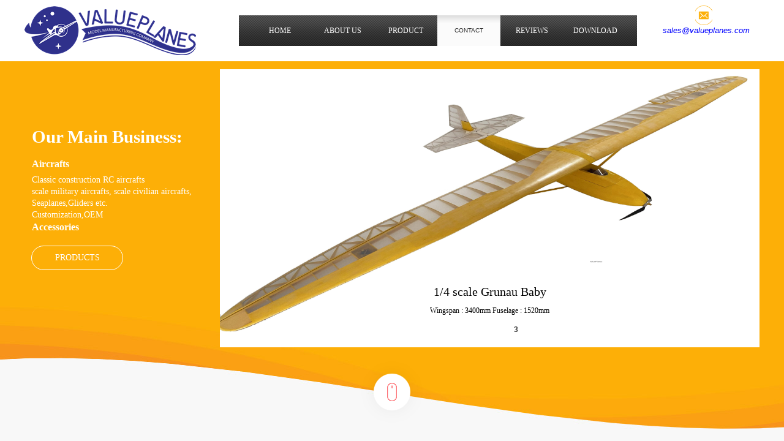

--- FILE ---
content_type: text/html; charset=utf-8
request_url: https://www.valueplanes.com/CONTACT
body_size: 10960
content:
<!DOCTYPE html PUBLIC "-//W3C//DTD XHTML 1.0 Transitional//EN" "http://www.w3.org/TR/xhtml1/DTD/xhtml1-transitional.dtd">
<html xmlns="http://www.w3.org/1999/xhtml" lang="en" >
	<head>
		<meta http-equiv="X-UA-Compatible" content="IE=Edge,chrome=1" />
	<meta name="viewport" content="width=1200" />	<meta http-equiv="Content-Type" content="text/html; charset=utf-8" />
		<meta name="format-detection" content="telephone=no" />
	     <meta http-equiv="Cache-Control" content="no-transform"/> 
     <meta http-equiv="Cache-Control" content="no-siteapp"/>
	<title>ValuePlanes RC Model Manufacturing Company</title>
	<meta name="keywords"  content="RC scale planes" />
	<meta name="description" content="RC model manufacturing company
RC scale planes balsawood plywood kit" />
    
                
		<meta property="og:image" content="https://static.websiteonline.cn/website/template/default/images/favicon.ico">
		<link rel="shortcut icon" href="https://static.websiteonline.cn/website/template/default/images/favicon.ico" type="image/x-icon" />
	<link rel="Bookmark" href="https://static.websiteonline.cn/website/template/default/images/favicon.ico" />
		

		<link href="https://static.websiteonline.cn/website/template/default/css/default.css?v=17534100" rel="stylesheet" type="text/css" />
<link href="https://www.valueplanes.com/template/default/css/font/font.css?v=15750090" rel="stylesheet" type="text/css" />
<link href="https://www.valueplanes.com/template/default/css/wpassword/iconfont.css?v=17496248" rel="stylesheet" type="text/css" />
<link href="https://static.websiteonline.cn/website/plugin/media/css/media.css?v=14077216" rel="stylesheet" type="text/css" />
<link href="https://static.websiteonline.cn/website/plugin/title/css/title.css?v=17083134" rel="stylesheet" type="text/css" />
<link href="https://static.websiteonline.cn/website/plugin/unslider/css/unslider.css?v=16086236" rel="stylesheet" type="text/css" />
<style type="text/css">.prop_rotate_angle sup,.prop_rotate_angle .posblk-deg{font-size:11px; color:#CDCDCD; font-weight:normal; font-style:normal; }ins#qiao-wrap{height:0;} #qiao-wrap{display:block;}
.scart_iframebox .sctit h2{color:#eb6100;border-color:#eb6100!important;} .scart_iframebox .sctit p.curpagetxt span.cur{color:#eb6100}
</style><style>.iframebox{background-color:#eeeeee!important;background-image:none!important;}</style> 
</head>
<body  >
<input type="hidden" value="4" name="_user_level_val" />
								<script type="text/javascript" language="javascript" src="https://static.websiteonline.cn/website/script/??libsjq.js,jquery.custom.js,jquery.lazyload.js,jquery.rotateutility.js,lab.js,wopop_all.js,jquery.cookie.js,jquery.simplemodal.js,fullcollumn.js,objectFitPolyfill.min.js,ierotate.js,effects/velocity.js,effects/velocity.ui.js,effects/effects.js,fullpagescroll.js,common.js,heightAdapt.js?v=17573096"></script>
<script type="text/javascript" language="javascript" src="https://static.websiteonline.cn/website/plugin/??media/js/init.js,new_navigation/js/overall.js,new_navigation/styles/hs9/init.js,unslider/js/init.js,buttons/js/init.js?v=17621358"></script>
	<script type="text/javascript" language="javascript">
    			var webmodel = {};
	        
    wp_pages_global_func($.extend({
        'isedit': '0',
        'islogin': '0',
        'domain': 'hkwb588a3',
        'p_rooturl': 'https://www.valueplanes.com',
        'static_rooturl': 'https://static.websiteonline.cn/website',
        'interface_locale': "en",
        'dev_mode': "0",
        'getsession': ''
    }, {"phpsessionid":"","punyurl":"https:\/\/www.valueplanes.com","curr_locale":"en","mscript_name":"","converted":false}));
    
	</script>

<link href="https://www.valueplanes.com/2af562985f4f334625f0a89cd0378f98.cssx" rel="stylesheet" /><div id="page_set_css">
</div><input type="hidden" id="page_id" name="page_id" value="14" rpid="14">
<div id="scroll_container" class="scroll_contain" style="">
	    	<div id="scroll_container_bg" style="background-color:#f8f8f8;">&nbsp;</div>
<script>
initScrollcontainerHeight();	
</script>
     <div id="overflow_canvas_container">        <div id="canvas" style=" margin: 0 auto;width:1200px;;height:1580px">
    <div id="layer90D5722A7FB6AC91095688C9A85230E0" class="full_column"   style="width:1200px;position:absolute;top:0px;height:100px;z-index:100;">
    <div class="full_width " style="position:absolute;height:100px;background-color:#ffffff;background:;">		
    </div>
			<div class="full_content" style="width:1200px; position:absolute;left:0;top:0;margin-left: 0px;;height:100px;">
								<div id='layerE5420BAD82915498FB7E3309052EC639' type='media'  class='cstlayer' style='left: 1095px; top: 9px; position: absolute; z-index: 122; width: 28px; height: 32px; '  mid=""  fatherid='layer90D5722A7FB6AC91095688C9A85230E0'    deg='0'><script>
create_pc_media_set_pic('layerE5420BAD82915498FB7E3309052EC639',false);
</script>
<div class="wp-media_content"  style="overflow: hidden; width: 28px; height: 32px;" type="0">
<div class="img_over"  style='overflow: hidden; border-color: transparent; border-width: 0px; position: relative; width: 28px; height: 32px;'>

<div class="imgloading" style="z-index:100;"> </div>
<img  id="wp-media-image_layerE5420BAD82915498FB7E3309052EC639" onerror="set_thumb_layerE5420BAD82915498FB7E3309052EC639(this);" onload="set_thumb_layerE5420BAD82915498FB7E3309052EC639(this);" class="paragraph_image"  type="zoom" src="https://hkwb588a3-pic17.websiteonline.cn/upload/contact_03.png" style="width: auto; height: 32px; top: 0px; left: -2px; position: relative;;" />
</div>

</div>
<script>
(function(){
		layer_media_init_func('layerE5420BAD82915498FB7E3309052EC639',{"isedit":false,"has_effects":false});
})()
</script>
</div><script>				 $('#layerE5420BAD82915498FB7E3309052EC639').triggerHandler('layer_ready');</script><div id='layerCBF8DF0674BB7A907297940C056F0B95' type='new_navigation'  class='cstlayer' style='left: 350px; top: 25px; position: absolute; z-index: 116; width: 650px; height: 50px; display: block; ; ; ;display:none; '  mid=""  fatherid='layer90D5722A7FB6AC91095688C9A85230E0'    deg='0'><div class="wp-new_navigation_content" style="border-color: transparent; border-width: 0px; width: 650px; border-style: solid; padding: 0px; display: block; overflow: visible; height: auto;;display:block;overflow:hidden;height:0px;" type="0">
<script type="text/javascript"> 
		
		$("#layerCBF8DF0674BB7A907297940C056F0B95").data("m_show", '');
	</script>
<div skin="hs9" class="nav1 menu_hs9" ishorizon="1" colorstyle="black" direction="0" more="更多" moreshow="1" morecolor="darkorange" hover="1" hover_scr="0" submethod="0" umenu="0" dmenu="0" sethomeurl="https://www.valueplanes.com/page1" smcenter="0">
		<ul id="nav_layerCBF8DF0674BB7A907297940C056F0B95" class="navigation"  style="width:auto;"  >
		<li style="width:16.66%;box-sizing:border-box;z-index:2;"  class="wp_subtop"  pid="19" ><a class="  "  href="https://www.valueplanes.com"><span style="display:block;overflow:hidden;">HOME</span></a></li><li style="width:16.66%;box-sizing:border-box;z-index:2;"  class="wp_subtop"  pid="15" ><a class="  "  href="https://www.valueplanes.com/ABOUTUS"><span style="display:block;overflow:hidden;">ABOUT US</span></a></li><li style="width:16.66%;box-sizing:border-box;z-index:2;"  class="wp_subtop"  pid="16" ><a class=" sub "  href="https://www.valueplanes.com/PRODUCT"><span style="display:block;overflow:hidden;">PRODUCT</span></a><ul style="z-index:2;"><li style="z-index:3;"  class=""  pid=0 ><a  class="  "  href="https://www.valueplanes.com/PRODUCT?product_category=17">Scale Aircraft</a></li><li style="z-index:3;"  class=""  pid=0 ><a  class="  "  href="https://www.valueplanes.com/PRODUCT?product_category=20">Old-Timer</a></li><li style="z-index:3;"  class=""  pid=0 ><a  class="  "  href="https://www.valueplanes.com/PRODUCT?product_category=19">Seaplane</a></li><li style="z-index:3;"  class=""  pid=0 ><a  class="  "  href="https://www.valueplanes.com/PRODUCT?product_category=18&menu_id=21">Sailplane</a></li></ul></li><li style="width:16.66%;box-sizing:border-box;z-index:2;"  class="wp_subtop"  pid="14" ><a class="  "  href="https://www.valueplanes.com/CONTACT"><span style="display:block;overflow:hidden;">CONTACT</span></a></li><li style="width:16.66%;box-sizing:border-box;z-index:2;"  class="wp_subtop"  pid="20" ><a class=" sub "  href="https://www.valueplanes.com/CUSTOMERSREVIEWS"><span style="display:block;overflow:hidden;">REVIEWS</span></a><ul style="z-index:2;"><li style="z-index:3;"  class=""  pid=0 ><a  class="  "  href="https://www.valueplanes.com/Reviewspicvideos">Reviews(pic.&videos)</a></li></ul></li><li style="width:16.66%;box-sizing:border-box;z-index:2;"  class="wp_subtop"  pid="24" ><a class="  "  href="https://www.valueplanes.com/Building-Instruction-Download"><span style="display:block;overflow:hidden;">DOWNLOAD</span></a></li>	</ul>
</div>

<script type="text/javascript"> 
				$("#layerCBF8DF0674BB7A907297940C056F0B95").data("datasty_", '@charset "utf-8";  #nav_layerCBF8DF0674BB7A907297940C056F0B95, #nav_layerCBF8DF0674BB7A907297940C056F0B95 ul {padding:0; margin:0; list-style:none; }  #nav_layerCBF8DF0674BB7A907297940C056F0B95 {padding-left:15px; padding-right:15px;position:relative; background-position:top left;background-repeat:repeat-x;background-color:transparent;background-image:url("https://static.websiteonline.cn/website/plugin/new_navigation/styles/hs9/dbj.jpg");line-height:50px;height:50px; }  #nav_layerCBF8DF0674BB7A907297940C056F0B95 li.wp_subtop {text-align:center;float:left; height:50px;line-height:50px;background-image:url(https://static.websiteonline.cn/website/plugin/new_navigation/view/images/png_bg.png);background-color:transparent;background-position:top left;background-repeat:repeat;}  #nav_layerCBF8DF0674BB7A907297940C056F0B95 li.wp_subtop:hover{text-align:center; background-color:transparent;background-position:top left;height:50px;line-height:50px; background-image:url("https://static.websiteonline.cn/website/plugin/new_navigation/styles/hs9/dhover.jpg");background-repeat:repeat-x;}  #nav_layerCBF8DF0674BB7A907297940C056F0B95 li.wp_subtop>a {white-space: nowrap;overflow:hidden;padding-left:15px;padding-right:15px;text-align:center;display:block;  font-family:arial; font-size:14px; color:#FFFFFF; text-decoration:none; font-weight:normal;font-style:normal;}  #nav_layerCBF8DF0674BB7A907297940C056F0B95 li.wp_subtop>a:hover{color:#333333;text-align:center;font-family:arial; font-size:14px; font-weight:normal;font-style:normal;}  #nav_layerCBF8DF0674BB7A907297940C056F0B95 ul{display:none;width:100%;position:absolute; top:38px; left:-9999px;background-image:url(https://static.websiteonline.cn/website/plugin/new_navigation/view/images/png_bg.png);background-repeat:repeat;background-color:transparent;background-position:top left;padding-bottom:3px;padding-top:3px;}  #nav_layerCBF8DF0674BB7A907297940C056F0B95 ul li{text-align:center;float:left; background-color:#fbfbfb;background-position:top left;background-repeat:repeat;background-image:url(https://static.websiteonline.cn/website/plugin/new_navigation/view/images/png_bg.png);height:25px;line-height:25px;font-weight:normal;}  #nav_layerCBF8DF0674BB7A907297940C056F0B95 ul li:hover{text-align:center;  background-position:top left;background-repeat:repeat;background-image:url(https://static.websiteonline.cn/website/plugin/new_navigation/view/images/png_bg.png);background-color:#2f2f2f;height:25px;line-height:25px;}  #nav_layerCBF8DF0674BB7A907297940C056F0B95 ul li a {white-space: nowrap;color:#666666;text-align:center;float:left; display:block; padding:0 10px 0 10px; font-family:arial; font-size:12px; text-decoration:none; font-weight:normal;font-style:normal;}  #nav_layerCBF8DF0674BB7A907297940C056F0B95 ul li a:hover{color:#fff;text-align:center;float:left; padding:0 10px 0 10px; font-family:arial; font-size:12px; text-decoration:none; font-weight:normal;font-style:normal;}  #nav_layerCBF8DF0674BB7A907297940C056F0B95 li ul.floatRight li {float:right;}  #nav_layerCBF8DF0674BB7A907297940C056F0B95 ul ul {background-image:url(https://static.websiteonline.cn/website/plugin/new_navigation/view/images/png_bg.png);}');
		$("#layerCBF8DF0674BB7A907297940C056F0B95").data("datastys_", '#nav_layerCBF8DF0674BB7A907297940C056F0B95 li.wp_subtop>a{font-size:12px;} #nav_layerCBF8DF0674BB7A907297940C056F0B95 li.wp_subtop>a{font-family:verdana;}    #nav_layerCBF8DF0674BB7A907297940C056F0B95 li.wp_subtop>a:hover{font-size:10px;}  #nav_layerCBF8DF0674BB7A907297940C056F0B95 ul li a{font-size:10px;}  #nav_layerCBF8DF0674BB7A907297940C056F0B95 ul li a:hover{font-size:10px;}');
	
		</script>

<script type="text/javascript">
function wp_get_navstyle(layer_id,key){
		var navStyle = $.trim($("#"+layer_id).data(key));
		return navStyle;	
	
}	
richtxt('layerCBF8DF0674BB7A907297940C056F0B95');
</script><script type="text/javascript">
layer_new_navigation_hs9_func({"isedit":false,"layer_id":"layerCBF8DF0674BB7A907297940C056F0B95","menustyle":"hs9"});
layerCBF8DF0674BB7A907297940C056F0B95_liHoverCallBack;
</script>

</div>
<script type="text/javascript">
 $(function(){
	layer_new_navigation_content_func({"isedit":false,"layer_id":"layerCBF8DF0674BB7A907297940C056F0B95","menustyle":"hs9","addopts":[]});
});
</script>

</div><script>		         $('#layerCBF8DF0674BB7A907297940C056F0B95').data('wopop_effects',{"effect":"callout.pulse","delay":0,"duration":1.2,"loop":0,"loop_infinite":"0"});				 $('#layerCBF8DF0674BB7A907297940C056F0B95').triggerHandler('layer_ready');</script><div id='layer3F488D02E2CCFAC4B338568A2306C2A8' type='title'  class='cstlayer' style='left: 1038px; top: 23px; position: absolute; z-index: 120; width: 157px; height: 51px; '  mid=""  fatherid='layer90D5722A7FB6AC91095688C9A85230E0'    deg='0'><div class="wp-title_content" style="word-wrap: break-word; padding: 0px; border-color: transparent; border-width: 0px; height: 51px; width: 157px; display: block; border-style: solid;"><strong><span style="font-size: 13px; font-weight: normal;">&nbsp; &nbsp; &nbsp; &nbsp; &nbsp; &nbsp; &nbsp;</span><span style="color: rgb(0, 0, 255); font-family: Arial, 宋体, Helvetica, sans-serif, Verdana; font-size: 13px; font-style: normal; font-variant-ligatures: normal; font-variant-caps: normal; font-weight: normal;"><em>sales@valueplanes.com</em></span></strong><em style="color: rgb(90, 90, 90); font-family: Arial, 宋体, Helvetica, sans-serif, Verdana; font-size: 12px; font-style: normal; font-variant-ligatures: normal; font-variant-caps: normal; font-weight: normal;">​</em></div>
<script type="text/javascript">
$(function(){
	$('.wp-title_content').each(function(){
		if($(this).find('div').attr('align')=='justify'){
			$(this).find('div').css({'text-justify':'inter-ideograph','text-align':'justify'});
		}
	})	
})
</script>

</div><script>				 $('#layer3F488D02E2CCFAC4B338568A2306C2A8').triggerHandler('layer_ready');</script><div id='layerEDD1F843A9F02BEE5B2242BC313F8759' type='media'  class='cstlayer' style='left: 0px; top: 10px; position: absolute; z-index: 118; width: 280px; height: 80px; '  mid=""  fatherid='layer90D5722A7FB6AC91095688C9A85230E0'    deg='0'><script>
create_pc_media_set_pic('layerEDD1F843A9F02BEE5B2242BC313F8759',false);
</script>
<div class="wp-media_content"  style="overflow: hidden; width: 280px; height: 80px; border-width: 0px; border-style: solid; padding: 0px;" type="0">
<div class="img_over"  style='overflow: hidden; border-color: transparent; border-width: 0px; position: relative; width: 280px; height: 80px;'>

<div class="imgloading" style="z-index:100;"> </div>
<a class="media_link" style="line-height:normal;" href="https://www.valueplanes.com/page1"  >
<img  id="wp-media-image_layerEDD1F843A9F02BEE5B2242BC313F8759" onerror="set_thumb_layerEDD1F843A9F02BEE5B2242BC313F8759(this);" onload="set_thumb_layerEDD1F843A9F02BEE5B2242BC313F8759(this);" class="paragraph_image"  type="zoom" src="https://hkwb588a3-pic17.websiteonline.cn/upload/uqoi.png" style="width: 280px; height: 80px;;" />
</a>
</div>

</div>
<script>
(function(){
		layer_media_init_func('layerEDD1F843A9F02BEE5B2242BC313F8759',{"isedit":false,"has_effects":false});
})()
</script>
</div><script>				 $('#layerEDD1F843A9F02BEE5B2242BC313F8759').triggerHandler('layer_ready');</script>                                
                                <div class="fullcontent_opacity" style="width: 100%;height: 100%;position: absolute;left: 0;right: 0;top: 0;display:none;"></div>
			</div>
</div>
<script>
        $(".content_copen").live('click',function(){
        $(this).closest(".full_column").hide();
    });
	var $fullwidth=$('#layer90D5722A7FB6AC91095688C9A85230E0 .full_width');
	$fullwidth.css({left:0-$('#canvas').offset().left+$('#scroll_container').offset().left-$('#scroll_container').scrollLeft()-$.parseInteger($('#canvas').css("borderLeftWidth")),width:$('#scroll_container_bg').width()});
	$(function () {
				var videoParams={"id":"layer90D5722A7FB6AC91095688C9A85230E0","bgauto":null,"ctauto":null,"bVideouse":null,"cVideouse":null,"bgvHeight":null,"bgvWidth":null};
		fullcolumn_bgvideo_init_func(videoParams);
                var bgHoverParams={"full":{"hover":null,"opacity":null,"bg":"#ffffff","id":"layer90D5722A7FB6AC91095688C9A85230E0","bgopacity":null,"zindextopcolorset":""},"full_con":{"hover":null,"opacity":null,"bg":null,"id":"layer90D5722A7FB6AC91095688C9A85230E0","bgopacity":null}};
		fullcolumn_HoverInit(bgHoverParams);
        });
</script>


<div id='layerCD7DEDA76BF4A69088B904E64DF9EEAB' type='unslider'  class='cstlayer' style='left: 0px; top: 100px; position: absolute; z-index: 102; width: 1200px; height: 600px; '  mid=""    deg='0'><style>
#layerCD7DEDA76BF4A69088B904E64DF9EEABhtml5zoo-1{
	margin:0 auto;
}
</style>
<div id="layerCD7DEDA76BF4A69088B904E64DF9EEAB_content" class="wp-unslider_content" style="overflow: hidden; border: none; left: -74.5px; width: 1349px; height: 600px; position: absolute;">
<script type="text/javascript">
	 
</script>

<!-- loop star -->
<div id="layerCD7DEDA76BF4A69088B904E64DF9EEABhtml5zoo-1">
    <ul class="html5zoo-slides" style="display:none;">
  
        <li><img  src="https://hkwb588a3-pic17.websiteonline.cn/upload/templatefiles/banner_bg.jpg" class="html5lightbox" /></a></li>
    </ul>
</div>
<!-- loop end -->

<script language="javascript">
(function(){
		var layerparams={"layerid":"layerCD7DEDA76BF4A69088B904E64DF9EEAB","pstyle":"none","plborder_size":null,"interval":3000,"autoplays":"false","title_size":40,"title_family":"SimSun","title_color":"#fff","easing":"all","show_title":"0","show_nav":"0","navigation_style":"01","navbg_hover_color":"#ffffff","nav_margin_bottom_size":"30","nav_arrow":"1","arrow_left":"template\/default\/images\/left_arrow.png","arrow_right":"template\/default\/images\/right_arrow.png","nav_margin_left_size":"50","nav_margin_right_size":"50","skin":"01","default_show":"1","hover_show":"0","pauseonmouseover":"1","nav_arrow_w_size":"32","nav_arrow_h_size":"32","iconstyle":"01","nav_height_size":"2","wsize":null,"editMode":false,"unslideradapt":null};
	layer_unslider_init_func(layerparams);
})()  
</script>
</div>
</div><script>				 $('#layerCD7DEDA76BF4A69088B904E64DF9EEAB').triggerHandler('layer_ready');</script><div id='layer996C35BB122035024D364DE740DB10A2' type='jslider'  class='cstlayer' style='left: 319px; top: 113px; position: absolute; z-index: 115; width: 881px; height: 454px; transform: rotate(0deg); transform-origin: 0px 0px 0px; '  mid=""    deg='0'><div class="wp-jslider_content" style="overflow: hidden; border-color: transparent; border-width: 0px; width: 881px; height: 454px; border-style: solid; padding: 0px;">
<iframe id="layer996C35BB122035024D364DE740DB10A2_frmlofjslider" name="layer996C35BB122035024D364DE740DB10A2_frmlofjslider" src="https://www.valueplanes.com/index.php?_lid=layer996C35BB122035024D364DE740DB10A2&_m=jslider&_a=loadskin" frameborder="0" width="100%" height="100%" scrolling="no"></iframe>
</div>
<script>
$('#layer996C35BB122035024D364DE740DB10A2').layer_ready(function(){
	if(wopop_plugin_iframe_retry){
	wopop_plugin_iframe_retry($('#layer996C35BB122035024D364DE740DB10A2').find('iframe'),function(win){
		return win && win.$;
	}); }
})
</script>
</div><script>				 $('#layer996C35BB122035024D364DE740DB10A2').triggerHandler('layer_ready');</script><div id='layer8105A25C572BE0A5E0C41AC973A0F774' type='title'  class='cstlayer' style='left: 12px; top: 194px; position: absolute; z-index: 112; width: 330px; height: 200px; display: block;display:none; '  mid=""    deg='0'><div class="wp-title_content" style="overflow-wrap: break-word; padding: 0px; border-color: transparent; border-width: 0px; height: 200px; width: 330px; display: block; border-style: solid;"><p style="color: rgb(90, 90, 90); font-family: Arial, 宋体, Helvetica, sans-serif, Verdana; font-size: 12px; font-style: normal; font-variant-ligatures: normal; font-variant-caps: normal; font-weight: normal;"><span style="font-style: normal; font-variant-ligatures: normal; font-variant-caps: normal; font-weight: normal; color: rgb(255, 255, 255); font-family: 微软雅黑; font-size: 29px; line-height: 200%;"><strong>Our Main Business:</strong></span></p><p style="color: rgb(90, 90, 90); font-family: Arial, 宋体, Helvetica, sans-serif, Verdana; font-size: 12px; font-style: normal; font-variant-ligatures: normal; font-variant-caps: normal; font-weight: normal;"><span style="font-style: normal; font-variant-ligatures: normal; font-variant-caps: normal; font-weight: normal; color: rgb(255, 255, 255); font-family: 微软雅黑; font-size: 16px; line-height: 200%;"><strong>Aircrafts</strong></span></p><p style=""><span style="color: rgb(255, 255, 255); font-family: 微软雅黑; font-style: normal; font-variant-ligatures: normal; font-variant-caps: normal; font-size: 14px; font-weight: normal;">Classic&nbsp;</span><font color="#ffffff" face="微软雅黑"><span style="font-size: 14px;">construction RC&nbsp;</span></font><span style="color: rgb(255, 255, 255); font-family: 微软雅黑; font-style: normal; font-variant-ligatures: normal; font-variant-caps: normal; font-size: 14px;">aircrafts</span></p><p style="color: rgb(90, 90, 90); font-family: Arial, 宋体, Helvetica, sans-serif, Verdana; font-size: 12px; font-style: normal; font-variant-ligatures: normal; font-variant-caps: normal; font-weight: normal;"><font color="#ffffff" face="微软雅黑"><span style="font-size: 14px;">scale military aircrafts, scale civilian aircrafts,</span></font></p><p style="color: rgb(90, 90, 90); font-family: Arial, 宋体, Helvetica, sans-serif, Verdana; font-size: 12px; font-style: normal; font-variant-ligatures: normal; font-variant-caps: normal; font-weight: normal;"><font color="#ffffff" face="微软雅黑"><span style="font-size: 14px;">Seaplanes,Gliders etc.</span></font></p><p style="color: rgb(90, 90, 90); font-family: Arial, 宋体, Helvetica, sans-serif, Verdana; font-size: 12px; font-style: normal; font-variant-ligatures: normal; font-variant-caps: normal; font-weight: normal;"><font color="#ffffff" face="微软雅黑"><span style="font-size: 14px;">Customization,OEM</span></font></p><p style="color: rgb(90, 90, 90); font-family: Arial, 宋体, Helvetica, sans-serif, Verdana; font-size: 12px; font-style: normal; font-variant-ligatures: normal; font-variant-caps: normal; font-weight: normal;"><font color="#ffffff" face="微软雅黑"><span style="font-size: 16px;"><strong>Accessories</strong></span></font></p><p style="color: rgb(90, 90, 90); font-family: Arial, 宋体, Helvetica, sans-serif, Verdana; font-size: 12px; font-style: normal; font-variant-ligatures: normal; font-variant-caps: normal; font-weight: normal;"><br></p></div>

</div><script>		         $('#layer8105A25C572BE0A5E0C41AC973A0F774').data('wopop_effects',{"effect":"rotation","delay":0,"duration":1.2,"loop":0,"loop_infinite":"0"});				 $('#layer8105A25C572BE0A5E0C41AC973A0F774').triggerHandler('layer_ready');</script><div id='layer87327C6D4A63F8DC66B62F4E0AD86C81' type='buttons'  class='cstlayer' style='left: 11px; top: 401px; position: absolute; z-index: 108; width: 150px; height: 40px; display: block;display:none; '  mid=""    deg='0'><div class="wp-buttons_content" style="border-radius:50px;-moz-border-radius:50px;-webkit-border-radius:50px; padding: 0px; border-color: rgb(255, 255, 255); border-width: 1px; overflow: hidden; width: 148px; height: 38px; border-style: solid;"><a href="https://www.valueplanes.com/PRODUCT"  class="btnarea button_btndefault-link" style="width:150px;left:0px;top:0px;height:40px;line-height:40px;">
  <span class="button_btndefault-label">PRODUCTS</span>
</a><script type="text/javascript" src="https://static.websiteonline.cn/website/script/usermanagemob/clipboard.js"></script>
<script language="javascript">$('#layer87327C6D4A63F8DC66B62F4E0AD86C81').layer_ready(function(){
	
			(function(){
	var param={"layerid":"layer87327C6D4A63F8DC66B62F4E0AD86C81","bgFlag":0,"bhFlag":0};
	layer_buttons_text_display_func(param);
	})();
	
	
			
		
		
			    
    	    
		btnFloat({"border_radius":"30px 30px 30px 30px","btntext":"PRODUCTS","btnlink":{"ctype":"page","options":{"menuid":"16","target":"0"},"address":"https:\/\/website-edit.onlinewebsite.cn\/website\/index.php?_m=wp_frontpage&_a=index&id=16&domain=hkwb588a3&editdomain=www.sitestarcenter.cn&SessionID=36fc420816c1935974a712a981678c96"},"bgcolor_link":"transparent","bgcolor_hover":"rgba(253,89,94,1)","shadow_enable":"hide","txtfont_name":"Microsoft YaHei","txtfont_size":"14","txtbold":"normal","ostyle":{"btnarea":"width:150px;left:0px;top:0px;height:40px;line-height:40px;"}},'layer87327C6D4A63F8DC66B62F4E0AD86C81')
	});</script>
</div>

</div><script>		         if($.browser.msie && $.browser.version < 9) $('#layer87327C6D4A63F8DC66B62F4E0AD86C81').find('div:first').addClass('layer_content'); 		         $('#layer87327C6D4A63F8DC66B62F4E0AD86C81').data('wopop_effects',{"effect":"frombottom","delay":0,"duration":1.2,"loop":0,"loop_infinite":"0"});				 $('#layer87327C6D4A63F8DC66B62F4E0AD86C81').triggerHandler('layer_ready');</script><div id='layer882D647B918302802A67EC299BBF7643' type='media'  class='cstlayer' style='left: 540px; top: 580px; position: absolute; z-index: 104; width: 120px; height: 120px; display: block;display:none; '  mid=""    deg='0'><script>
create_pc_media_set_pic('layer882D647B918302802A67EC299BBF7643',false);
</script>
<div class="wp-media_content"  style="overflow: hidden; width: 120px; height: 120px; border-width: 0px; border-style: solid; padding: 0px;" type="0">
<div class="img_over"  style='overflow: hidden; border-color: transparent; border-width: 0px; position: relative; width: 120px; height: 120px;'>

<div class="imgloading" style="z-index:100;"> </div>
<img onerror="set_thumb_layer882D647B918302802A67EC299BBF7643(this);" onload="set_thumb_layer882D647B918302802A67EC299BBF7643(this);" id="wp-media-image_layer882D647B918302802A67EC299BBF7643"  src="https://hkwb588a3-pic17.websiteonline.cn/upload/templatefiles/banner_anniu.png" type="zoom" class="paragraph_image"  style="width: 120px; height: 120px;;display:none;" />
</div>

</div>
<script>
(function(){
		layer_media_init_func('layer882D647B918302802A67EC299BBF7643',{"isedit":false,"has_effects":true});
})()
</script>
</div><script>		         $('#layer882D647B918302802A67EC299BBF7643').data('wopop_effects',{"effect":"rotation","delay":0,"duration":1.2,"loop":0,"loop_infinite":"0"});				 $('#layer882D647B918302802A67EC299BBF7643').triggerHandler('layer_ready');</script><div id='layer9B6D10FAF0FF107AFD9247EE86B6C63E' type='title'  class='cstlayer' style='left: 0px; top: 770px; position: absolute; z-index: 106; width: 1200px; height: 120px; '  mid=""    deg='0'><div class="wp-title_content" style="overflow-wrap: break-word; padding: 0px; border-color: transparent; border-width: 0px; height: 120px; width: 1200px; display: block; border-style: solid;"><p style="color: rgb(90, 90, 90); font-family: Arial, 宋体, Helvetica, sans-serif, Verdana; font-size: 12px; font-style: normal; font-variant-ligatures: normal; font-variant-caps: normal; font-weight: normal;"><span style="font-family: Times\ New\ Roman; font-size: 48px; color: rgb(232, 232, 232); line-height: 100%;"><strong>CONTACT US</strong></span><br></p><p style=""><span style=""><font face="微软雅黑"><span style="font-size: 14px;">Address：No.30, 4th Rd. Linji Community Yingzhong Town Zhongxiang 431900 CN.</span></font></span></p><p style="color: rgb(90, 90, 90); font-family: Arial, 宋体, Helvetica, sans-serif, Verdana; font-size: 12px; font-style: normal; font-variant-ligatures: normal; font-variant-caps: normal; font-weight: normal;"><span style="font-family: 微软雅黑; font-size: 14px;">Sales: sales@valueplanes.com &nbsp;</span></p><p style="color: rgb(90, 90, 90); font-family: Arial, 宋体, Helvetica, sans-serif, Verdana; font-size: 12px; font-style: normal; font-variant-ligatures: normal; font-variant-caps: normal; font-weight: normal;"><span style="font-family: 微软雅黑; font-size: 14px;">Tech: &nbsp;tech@valueplanes.com</span></p><p style="color: rgb(90, 90, 90); font-family: Arial, 宋体, Helvetica, sans-serif, Verdana; font-size: 12px; font-style: normal; font-variant-ligatures: normal; font-variant-caps: normal; font-weight: normal;"><span style="font-family: 微软雅黑; font-size: 14px;">Tel:0086 18608628766&nbsp; &nbsp;158 7294 1801</span></p><p style="color: rgb(90, 90, 90); font-family: Arial, 宋体, Helvetica, sans-serif, Verdana; font-size: 12px; font-style: normal; font-variant-ligatures: normal; font-variant-caps: normal; font-weight: normal;"><span style="font-family: 微软雅黑; font-size: 14px; background-color: rgb(255, 255, 255);"><br></span></p><p style="color: rgb(90, 90, 90); font-family: Arial, 宋体, Helvetica, sans-serif, Verdana; font-size: 12px; font-style: normal; font-variant-ligatures: normal; font-variant-caps: normal; font-weight: normal;"></p></div>

</div><script>				 $('#layer9B6D10FAF0FF107AFD9247EE86B6C63E').triggerHandler('layer_ready');</script><div id='layer0EAD38A5BBF6284FE8A8C48D1534A0F1' type='baidumap'  class='cstlayer' style='left: 0px; top: 930px; position: absolute; z-index: 137; width: 1200px; height: 400px; '  mid=""    deg='0'><script type="text/javascript">
$(document).ready(function(){
	$('.lockmove').width(0).height(0);
	});
</script>
<div class="wp-baidumap_content" style="width: 1200px; height: 400px; border-color: rgb(229, 229, 229); border-width: 0px; border-style: solid; padding: 10px; background-color: rgb(255, 255, 255);">
<div class="lockmove" style="width: 1200px; height: 400px; position: absolute;"></div><iframe src="/map/baidu.html?layerid=layer0EAD38A5BBF6284FE8A8C48D1534A0F1" scrolling="no" name="mapif" type="1" width="100%" height="100%" frameborder="0"></iframe>  
</div></div><script>				 $('#layer0EAD38A5BBF6284FE8A8C48D1534A0F1').triggerHandler('layer_ready');</script><div id='layer28571920790A293C3C4EBD02492FA918' type='box'  class='cstlayer' style='left: 900px; top: 1330px; position: absolute; z-index: 110; width: 300px; height: 250px; '  mid=""    deg='0'><div class="wp-box_content drop_box" style="overflow-wrap: break-word; padding: 0px; border-color: transparent rgb(248, 248, 248) transparent transparent; border-width: 0px 1px 0px 0px; height: 250px; background-color: rgb(255, 255, 255); width: 299px; border-style: solid;">
    <div id='layer85CB10910696DAED66A4F671F1A2161B' type='media'  class='cstlayer' style='left: 100px; top: 50px; position: absolute; z-index: 138; width: 100px; height: 100px; display: block;display:none; '  mid=""  fatherid='layer28571920790A293C3C4EBD02492FA918'    deg='0'><script>
create_pc_media_set_pic('layer85CB10910696DAED66A4F671F1A2161B',false);
</script>
<div class="wp-media_content"  style="overflow: hidden; width: 100px; height: 100px; border-width: 0px; border-style: solid; padding: 0px;" type="0">
<div class="img_over"  style='overflow: hidden; border-color: transparent; border-width: 0px; position: relative; width: 100px; height: 100px;'>

<div class="imgloading" style="z-index:100;"> </div>
<img onerror="set_thumb_layer85CB10910696DAED66A4F671F1A2161B(this);" onload="set_thumb_layer85CB10910696DAED66A4F671F1A2161B(this);" id="wp-media-image_layer85CB10910696DAED66A4F671F1A2161B"  src="https://hkwb588a3-pic17.websiteonline.cn/upload/templatefiles/contact_04.png" type="zoom" class="paragraph_image"  style="width: 100px; height: 100px;;display:none;" />
</div>

</div>
<script>
(function(){
		layer_media_init_func('layer85CB10910696DAED66A4F671F1A2161B',{"isedit":false,"has_effects":true});
})()
</script>
</div><script>		         $('#layer85CB10910696DAED66A4F671F1A2161B').data('wopop_effects',{"effect":"small2big","delay":0,"duration":1.2,"loop":0,"loop_infinite":"0"});				 $('#layer85CB10910696DAED66A4F671F1A2161B').triggerHandler('layer_ready');</script><div id='layer825E4267799343FE93B74C53DD9C0A78' type='title'  class='cstlayer' style='left: 0px; top: 160px; position: absolute; z-index: 139; width: 300px; height: 80px; '  mid=""  fatherid='layer28571920790A293C3C4EBD02492FA918'    deg='0'><div class="wp-title_content" style="overflow-wrap: break-word; padding: 20px; border-color: transparent; border-width: 0px; height: 40px; width: 260px; display: block; border-style: solid;"><div align="center"><span style="font-family: 微软雅黑; font-size: 14px; color: rgb(90, 90, 90);">Address：</span><span style="font-family: 微软雅黑; font-size: 14px;">No.30, 4th Rd. Linji Community Yingzhong Town Zhongxiang 431900 CN.</span></div></div>

</div><script>				 $('#layer825E4267799343FE93B74C53DD9C0A78').triggerHandler('layer_ready');</script>    
</div>
</div><script>				 $('#layer28571920790A293C3C4EBD02492FA918').triggerHandler('layer_ready');</script><div id='layer067481AC5339A1394AB60C3928B0946E' type='box'  class='cstlayer' style='left: 600px; top: 1330px; position: absolute; z-index: 109; width: 300px; height: 250px; '  mid=""    deg='0'><div class="wp-box_content drop_box" style="overflow-wrap: break-word; padding: 0px; border-color: transparent rgb(248, 248, 248) transparent transparent; border-width: 0px 1px 0px 0px; height: 250px; background-color: rgb(255, 255, 255); width: 299px; border-style: solid;">
    <div id='layer75A4E95CC99C7800BF1B7514643A989B' type='media'  class='cstlayer' style='left: 100px; top: 50px; position: absolute; z-index: 135; width: 100px; height: 100px; display: block;display:none; '  mid=""  fatherid='layer067481AC5339A1394AB60C3928B0946E'    deg='0'><script>
create_pc_media_set_pic('layer75A4E95CC99C7800BF1B7514643A989B',false);
</script>
<div class="wp-media_content"  style="overflow: hidden; width: 100px; height: 100px; border-width: 0px; border-style: solid; padding: 0px;" type="0">
<div class="img_over"  style='overflow: hidden; border-color: transparent; border-width: 0px; position: relative; width: 100px; height: 100px;'>

<div class="imgloading" style="z-index:100;"> </div>
<img onerror="set_thumb_layer75A4E95CC99C7800BF1B7514643A989B(this);" onload="set_thumb_layer75A4E95CC99C7800BF1B7514643A989B(this);" id="wp-media-image_layer75A4E95CC99C7800BF1B7514643A989B"  src="https://hkwb588a3-pic17.websiteonline.cn/upload/templatefiles/contact_03.png" type="zoom" class="paragraph_image"  style="width: 100px; height: 100px;;display:none;" />
</div>

</div>
<script>
(function(){
		layer_media_init_func('layer75A4E95CC99C7800BF1B7514643A989B',{"isedit":false,"has_effects":true});
})()
</script>
</div><script>		         $('#layer75A4E95CC99C7800BF1B7514643A989B').data('wopop_effects',{"effect":"small2big","delay":0,"duration":1.2,"loop":0,"loop_infinite":"0"});				 $('#layer75A4E95CC99C7800BF1B7514643A989B').triggerHandler('layer_ready');</script><div id='layerE590C70ED003A791090BB97457EFE4EB' type='title'  class='cstlayer' style='left: 0px; top: 160px; position: absolute; z-index: 136; width: 300px; height: 60px; '  mid=""  fatherid='layer067481AC5339A1394AB60C3928B0946E'    deg='0'><div class="wp-title_content" style="overflow-wrap: break-word; padding: 20px; border-color: transparent; border-width: 0px; height: 20px; width: 260px; display: block; border-style: solid;"><div align="center"><span style="font-family: 微软雅黑; font-size: 14px; color: rgb(90, 90, 90);">Email：sales@valueplanes.com</span></div></div>

</div><script>				 $('#layerE590C70ED003A791090BB97457EFE4EB').triggerHandler('layer_ready');</script>    
</div>
</div><script>				 $('#layer067481AC5339A1394AB60C3928B0946E').triggerHandler('layer_ready');</script><div id='layer57DEAF679484353C6F17C05CA8CE4013' type='box'  class='cstlayer' style='left: 0px; top: 1330px; position: absolute; z-index: 107; width: 300px; height: 250px; '  mid=""    deg='0'><div class="wp-box_content drop_box" style="overflow-wrap: break-word; padding: 0px; border-color: transparent rgb(248, 248, 248) transparent transparent; border-width: 0px 1px 0px 0px; height: 250px; background-color: rgb(255, 255, 255); width: 299px; border-style: solid;">
    <div id='layer02BEA4858163E4869EA6C053C6F5BF01' type='media'  class='cstlayer' style='left: 100px; top: 50px; position: absolute; z-index: 129; width: 100px; height: 100px; display: block;display:none; '  mid=""  fatherid='layer57DEAF679484353C6F17C05CA8CE4013'    deg='0'><script>
create_pc_media_set_pic('layer02BEA4858163E4869EA6C053C6F5BF01',false);
</script>
<div class="wp-media_content"  style="overflow: hidden; width: 100px; height: 100px; border-width: 0px; border-style: solid; padding: 0px;" type="0">
<div class="img_over"  style='overflow: hidden; border-color: transparent; border-width: 0px; position: relative; width: 100px; height: 100px;'>

<div class="imgloading" style="z-index:100;"> </div>
<img onerror="set_thumb_layer02BEA4858163E4869EA6C053C6F5BF01(this);" onload="set_thumb_layer02BEA4858163E4869EA6C053C6F5BF01(this);" id="wp-media-image_layer02BEA4858163E4869EA6C053C6F5BF01"  src="https://hkwb588a3-pic17.websiteonline.cn/upload/templatefiles/contact_01.png" type="zoom" class="paragraph_image"  style="width: 100px; height: 100px;;display:none;" />
</div>

</div>
<script>
(function(){
		layer_media_init_func('layer02BEA4858163E4869EA6C053C6F5BF01',{"isedit":false,"has_effects":true});
})()
</script>
</div><script>		         $('#layer02BEA4858163E4869EA6C053C6F5BF01').data('wopop_effects',{"effect":"small2big","delay":0,"duration":1.2,"loop":0,"loop_infinite":"0"});				 $('#layer02BEA4858163E4869EA6C053C6F5BF01').triggerHandler('layer_ready');</script><div id='layerCE1405FDB8FF40AC4B1FEF8ACC8AE1AB' type='title'  class='cstlayer' style='left: 0px; top: 160px; position: absolute; z-index: 130; width: 300px; height: 60px; '  mid=""  fatherid='layer57DEAF679484353C6F17C05CA8CE4013'    deg='0'><div class="wp-title_content" style="overflow-wrap: break-word; padding: 20px; border-color: transparent; border-width: 0px; height: 20px; width: 260px; display: block; border-style: solid;"><div align="center"><span style="font-family: 微软雅黑; font-size: 14px; color: rgb(90, 90, 90);">Tel：</span><span style="background-color: rgb(255, 255, 255); font-family: 微软雅黑; font-size: 14px;">0086 186 0862 8766</span></div></div>

</div><script>				 $('#layerCE1405FDB8FF40AC4B1FEF8ACC8AE1AB').triggerHandler('layer_ready');</script>    
</div>
</div><script>				 $('#layer57DEAF679484353C6F17C05CA8CE4013').triggerHandler('layer_ready');</script><div id='layer8FC9EFEF0F30C36DF01299C950926829' type='box'  class='cstlayer' style='left: 300px; top: 1330px; position: absolute; z-index: 108; width: 300px; height: 250px; '  mid=""    deg='0'><div class="wp-box_content drop_box" style="overflow-wrap: break-word; padding: 0px; border-color: transparent rgb(248, 248, 248) transparent transparent; border-width: 0px 1px 0px 0px; height: 250px; background-color: rgb(255, 255, 255); width: 299px; border-style: solid;">
    <div id='layer73B09534BADB6B409D9BC4E8F076E99D' type='media'  class='cstlayer' style='left: 100px; top: 50px; position: absolute; z-index: 132; width: 100px; height: 100px; display: block;display:none; '  mid=""  fatherid='layer8FC9EFEF0F30C36DF01299C950926829'    deg='0'><script>
create_pc_media_set_pic('layer73B09534BADB6B409D9BC4E8F076E99D',false);
</script>
<div class="wp-media_content"  style="overflow: hidden; width: 100px; height: 100px; border-width: 0px; border-style: solid; padding: 0px;" type="0">
<div class="img_over"  style='overflow: hidden; border-color: transparent; border-width: 0px; position: relative; width: 100px; height: 100px;'>

<div class="imgloading" style="z-index:100;"> </div>
<img onerror="set_thumb_layer73B09534BADB6B409D9BC4E8F076E99D(this);" onload="set_thumb_layer73B09534BADB6B409D9BC4E8F076E99D(this);" id="wp-media-image_layer73B09534BADB6B409D9BC4E8F076E99D"  src="https://hkwb588a3-pic17.websiteonline.cn/upload/templatefiles/contact_02.png" type="zoom" class="paragraph_image"  style="width: 100px; height: 100px;;display:none;" />
</div>

</div>
<script>
(function(){
		layer_media_init_func('layer73B09534BADB6B409D9BC4E8F076E99D',{"isedit":false,"has_effects":true});
})()
</script>
</div><script>		         $('#layer73B09534BADB6B409D9BC4E8F076E99D').data('wopop_effects',{"effect":"small2big","delay":0,"duration":1.2,"loop":0,"loop_infinite":"0"});				 $('#layer73B09534BADB6B409D9BC4E8F076E99D').triggerHandler('layer_ready');</script><div id='layer1E3043535598474FD664C63DC8B47E0C' type='title'  class='cstlayer' style='left: 0px; top: 160px; position: absolute; z-index: 133; width: 300px; height: 60px; '  mid=""  fatherid='layer8FC9EFEF0F30C36DF01299C950926829'    deg='0'><div class="wp-title_content" style="overflow-wrap: break-word; padding: 20px; border-color: transparent; border-width: 0px; height: 20px; width: 260px; display: block; border-style: solid;"><div align="center"><span style="font-family: 微软雅黑; font-size: 14px; color: rgb(90, 90, 90);">Fax：</span><font color="#333333" face="Microsoft YaHei" style="font-size: 14px; background-color: rgb(255, 255, 255);">0724</font><span style="font-family: 微软雅黑; font-size: 14px; background-color: rgb(255, 255, 255);">-20346814</span></div></div>

</div><script>				 $('#layer1E3043535598474FD664C63DC8B47E0C').triggerHandler('layer_ready');</script>    
</div>
</div><script>				 $('#layer8FC9EFEF0F30C36DF01299C950926829').triggerHandler('layer_ready');</script>    </div>
     </div>	<div id="site_footer" style="width:1200px;position:absolute;height:481px;z-index:500;margin-top:80px">
		<div class="full_width " margintopheight=80 style="position:absolute;height:481px;background-color:#222222;background:;background-image:url('https://hkwb588a3-pic17.websiteonline.cn/upload/templatefiles/foot_bg.jpg');background-position:center top;background-repeat:no-repeat;"></div>
		<div id="footer_content" class="full_content" style="width:1200px; position:absolute;left:0;top:0;margin-left: 0px;;height:481px;">
			<div id='layer6D619FB6F167DD59140313173EB8AC4A' type='title'  inbuttom='1' class='cstlayer' style='left: 0px; top: 200px; width: 150px; height: 200px; position: absolute; z-index: 103; '  mid=""    deg='0'><div class="wp-title_content" style="border-width: 0px 1px 0px 0px; border-style: solid; border-color: transparent rgb(51, 51, 51) transparent transparent; padding: 0px; width: 149px; height: 200px; display: block; -ms-word-wrap: break-word; overflow-wrap: break-word;"><p><span style="color: rgb(255, 255, 255); line-height: 200%; font-family: 微软雅黑; font-size: 14px;"><span style="color: rgb(255, 255, 255);"><a href="https://www.valueplanes.com/PRODUCT"><span style="color: rgb(255, 255, 255);">​Products</span></a></span></span></p><p><span style="color: rgb(255, 255, 255); line-height: 200%; font-family: 微软雅黑; font-size: 14px;"><br></span></p><p><font color="#888888" face="微软雅黑"><span style="color: rgb(255, 255, 255);"><span style="color: rgb(255, 255, 255);"><a href="https://www.valueplanes.com/PRODUCT?product_category=17"><span style="color: rgb(255, 255, 255);">Scale Aircraft</span></a></span></span></font></p><p><font color="#888888" face="微软雅黑"><span style="color: rgb(255, 255, 255);"><br></span></font></p><p><span style="color: rgb(255, 255, 255); line-height: 200%; font-family: 微软雅黑;"><span style="color: rgb(255, 255, 255);"><a href="https://www.valueplanes.com/PRODUCT?product_category=19"><span style="color: rgb(255, 255, 255);">Seaplanes</span></a></span></span></p><p><span style="color: rgb(255, 255, 255); line-height: 200%; font-family: 微软雅黑;"><br></span></p><p><span style="color: rgb(255, 255, 255); line-height: 200%; font-family: 微软雅黑;"><span style="color: rgb(255, 255, 255);"><a href="https://www.valueplanes.com/PRODUCT?product_category=17"><span style="color: rgb(255, 255, 255);">2000-4000mm wingspan</span></a></span></span></p><p><br></p><p><span style="color: rgb(255, 255, 255); line-height: 200%; font-family: 微软雅黑;"><a href="https://www.valueplanes.com/PRODUCT?product_category=20"><span style="color: rgb(255, 255, 255);">Accessories</span></a></span></p><br></div>

</div><script>				 $('#layer6D619FB6F167DD59140313173EB8AC4A').triggerHandler('layer_ready');</script><div id='layerBF741A9120FF5ECB93B152890171A073' type='title'  inbuttom='1' class='cstlayer' style='left: 900px; top: 200px; width: 150px; height: 50px; position: absolute; z-index: 102; '  mid=""    deg='0'><div class="wp-title_content" style="border-width: 0px; border-style: solid; border-color: transparent rgb(51, 51, 51) transparent transparent; padding: 0px; width: 150px; height: 50px; display: block; -ms-word-wrap: break-word; overflow-wrap: break-word;"><span style="color: rgb(204, 204, 204); line-height: 200%; font-family: 微软雅黑; font-size: 14px;">Follow Us</span><span style="color: rgb(136, 136, 136); line-height: 200%; font-family: 微软雅黑;"></span><span style="color: rgb(136, 136, 136); line-height: 200%; font-family: 微软雅黑;"></span></div>

</div><script>				 $('#layerBF741A9120FF5ECB93B152890171A073').triggerHandler('layer_ready');</script><div id='layer3100D1EE22523F33387B73AE5005E979' type='title'  inbuttom='1' class='cstlayer' style='left: 600px; top: 200px; width: 150px; height: 200px; position: absolute; z-index: 105; '  mid=""    deg='0'><div class="wp-title_content" style="border-width: 0px 1px 0px 0px; border-style: solid; border-color: transparent rgb(51, 51, 51) transparent transparent; padding: 0px; width: 149px; height: 200px; display: block; -ms-word-wrap: break-word; overflow-wrap: break-word;"><font face="微软雅黑"><span style="color: rgb(255, 255, 255); font-size: 14px;"><a href="https://www.valueplanes.com/page1"><span style="color: rgb(255, 255, 255);">Home Page</span></a></span></font><br><br><p><span style="color: rgb(136, 136, 136); line-height: 200%; font-family: 微软雅黑; font-size: 12px;"><span style="color: rgb(136, 136, 136); line-height: 200%;"><a href="https://www.valueplanes.com/CONTACT"><span style="color: rgb(255, 255, 255);">C</span><span style="color: rgb(255, 255, 255);">ontact</span></a></span></span></p><p><span style="color: rgb(136, 136, 136); line-height: 200%; font-family: 微软雅黑; font-size: 12px;"><span style="color: rgb(136, 136, 136); line-height: 200%;"><span style="color: rgb(255, 255, 255);"><br></span></span></span></p><p><span style="color: rgb(136, 136, 136); line-height: 200%; font-family: 微软雅黑; font-size: 12px;"><span style="color: rgb(136, 136, 136); line-height: 200%;"><a href="https://www.valueplanes.com/?id=13"><span style="color: rgb(255, 255, 255);">M</span><span style="color: rgb(255, 255, 255);">essages</span></a></span></span></p><p><span style="color: rgb(136, 136, 136); line-height: 200%; font-family: 微软雅黑; font-size: 12px;"><span style="color: rgb(136, 136, 136); line-height: 200%;"><span style="color: rgb(255, 255, 255);"><br></span></span></span></p><span style="color: rgb(136, 136, 136); line-height: 200%; font-family: 微软雅黑; font-size: 12px;"><span style="color: rgb(136, 136, 136); line-height: 200%;"><span style="color: rgb(255, 255, 255);"><a href="https://www.valueplanes.com/CUSTOMERSREVIEWS"><span style="color: rgb(255, 255, 255);">News</span></a></span></span></span><span style="color: rgb(136, 136, 136); line-height: 200%; font-family: 微软雅黑;"></span></div>

</div><script>				 $('#layer3100D1EE22523F33387B73AE5005E979').triggerHandler('layer_ready');</script><div id='layer359FE63BDCD3172617A8622020F24728' type='box'  inbuttom='1' class='cstlayer' style='left: 0px; top: 450px; width: 1200px; height: 100px; position: absolute; z-index: 101; '  mid=""    deg='0'><div class="wp-box_content drop_box" style="border-width: 1px 0px 0px; border-style: solid; border-color: rgb(51, 51, 51) transparent transparent; padding: 0px; width: 1200px; height: 99px; background-color: transparent; overflow-wrap: break-word;">
    <div id='layer068FAA34F4F2A605CA05AFBEDF9BCC9D' type='title'  inbuttom='1' class='cstlayer' style='left: 0px; top: 40px; position: absolute; z-index: 103; width: 800px; height: 20px; '  mid=""  fatherid='layer359FE63BDCD3172617A8622020F24728'    deg='0'><div class="wp-title_content" style="overflow-wrap: break-word; padding: 0px; border-color: transparent; border-width: 0px; height: 20px; width: 800px; display: block; border-style: solid;"><div align="left"><span style="font-family: 微软雅黑; color: rgb(90, 90, 90);">Copyright © 2019-2020 Valueplanes</span></div></div>

</div><script>				 $('#layer068FAA34F4F2A605CA05AFBEDF9BCC9D').triggerHandler('layer_ready');</script>    
</div>
</div><script>				 $('#layer359FE63BDCD3172617A8622020F24728').triggerHandler('layer_ready');</script><div id='layerE99B160B59DD1958585709E5CA4B755A' type='title'  inbuttom='1' class='cstlayer' style='left: 300px; top: 200px; width: 150px; height: 200px; position: absolute; z-index: 104; '  mid=""    deg='0'><div class="wp-title_content" style="border-width: 0px 1px 0px 0px; border-style: solid; border-color: transparent rgb(51, 51, 51) transparent transparent; padding: 0px; width: 149px; height: 200px; display: block; -ms-word-wrap: break-word; overflow-wrap: break-word;"><span style="color: rgb(204, 204, 204); line-height: 200%; font-family: 微软雅黑; font-size: 14px;"><a href="https://www.valueplanes.com/CUSTOMERSREVIEWS"><span style="color: rgb(255, 255, 255);">N</span><span style="color: rgb(255, 255, 255);">ews</span></a></span><br><br><p><span style="color: rgb(136, 136, 136); line-height: 200%; font-family: 微软雅黑;"><span style="color: rgb(136, 136, 136); line-height: 200%;"><a href="#" target="_blank"><span style="color: rgb(255, 255, 255);">C</span></a><span style="color: rgb(255, 255, 255);">ompany News</span></span></span></p><p><span style="color: rgb(136, 136, 136); line-height: 200%; font-family: 微软雅黑;"><span style="color: rgb(136, 136, 136); line-height: 200%;"><span style="color: rgb(255, 255, 255);"><br></span></span></span></p><span style="color: rgb(136, 136, 136); line-height: 200%; font-family: 微软雅黑;"><span style="color: rgb(136, 136, 136); line-height: 200%;"><a href="#" target="_blank"><span style="color: rgb(255, 255, 255);">Encyclopedia</span></a><span style="color: rgb(255, 255, 255);">&nbsp;of RC</span></span><br></span><p><br></p><p><span style="color: rgb(255, 255, 255); font-family: 微软雅黑;">Information</span></p><span style="color: rgb(136, 136, 136); line-height: 200%; font-family: 微软雅黑;"></span></div>

</div><script>				 $('#layerE99B160B59DD1958585709E5CA4B755A').triggerHandler('layer_ready');</script><div id='layerB9175F97001D0F38260BEB76D97A71FC' type='media'  inbuttom='1' class='cstlayer' style='left: 540px; top: 0px; width: 120px; height: 120px; display: block; position: absolute; z-index: 100;display:none; '  mid=""    deg='0'><script>
create_pc_media_set_pic('layerB9175F97001D0F38260BEB76D97A71FC',false);
</script>
<div class="wp-media_content"  style="border-width: 0px; border-style: solid; padding: 0px; width: 120px; height: 120px; overflow: hidden;" type="0">
<div class="img_over"  style='border-width: 0px; border-color: transparent; width: 120px; height: 120px; overflow: hidden; position: relative;'>

<div class="imgloading" style="z-index:100;"> </div>
<img onerror="set_thumb_layerB9175F97001D0F38260BEB76D97A71FC(this);" onload="set_thumb_layerB9175F97001D0F38260BEB76D97A71FC(this);" id="wp-media-image_layerB9175F97001D0F38260BEB76D97A71FC"  src="https://hkwb588a3-pic17.websiteonline.cn/upload/templatefiles/foot_anniu.png" type="zoom" class="paragraph_image"  style="width: 120px; height: 120px;;display:none;" />
</div>

</div>
<script>
(function(){
		layer_media_init_func('layerB9175F97001D0F38260BEB76D97A71FC',{"isedit":false,"has_effects":true});
})()
</script>
</div><script>		         $('#layerB9175F97001D0F38260BEB76D97A71FC').data('wopop_effects',{"effect":"rotation","delay":0,"duration":1.2,"loop":0,"loop_infinite":"0"});				 $('#layerB9175F97001D0F38260BEB76D97A71FC').triggerHandler('layer_ready');</script><div id='layer048DE8C5098490C908A65808ABC51262' type='title'  inbuttom='1' class='cstlayer' style='left: 1060px; top: 400px; width: 140px; height: 20px; position: absolute; z-index: 106; '  mid=""    deg='0'><div class="wp-title_content" style="padding: 0px; border: 0px solid transparent; border-image: none; width: 140px; height: 20px; display: block; -ms-word-wrap: break-word; overflow-wrap: break-word;"><div align="center"><br></div></div>

</div><script>				 $('#layer048DE8C5098490C908A65808ABC51262').triggerHandler('layer_ready');</script><div id='layerC5812A61B844CA343CD82861E33CCDE1' type='media'  inbuttom='1' class='cstlayer' style='left: 874px; top: 236px; width: 36px; height: 33px; position: absolute; z-index: 108; '  mid=""    deg='0'><script>
create_pc_media_set_pic('layerC5812A61B844CA343CD82861E33CCDE1',false);
</script>
<div class="wp-media_content"  style="border-width: 0px; border-style: solid; padding: 0px; width: 36px; height: 33px; overflow: hidden;" type="0">
<div class="img_over"  style='border-width: 0px; border-color: transparent; width: 36px; height: 33px; overflow: hidden; position: relative;'>

<div class="imgloading" style="z-index:100;"> </div>
<a class="media_link" style="line-height:normal;" href="http://www.facebook.com/value.planes.1"  target="_blank"  >
<img  id="wp-media-image_layerC5812A61B844CA343CD82861E33CCDE1" onerror="set_thumb_layerC5812A61B844CA343CD82861E33CCDE1(this);" onload="set_thumb_layerC5812A61B844CA343CD82861E33CCDE1(this);" class="paragraph_image"  type="zoom" src="https://hkwb588a3-pic17.websiteonline.cn/upload/HzWJ-hfxsxzh7357706.png" style="left: 0px; top: -1px; width: 36px; height: auto; position: relative;;" />
</a>
</div>

</div>
<script>
(function(){
		layer_media_init_func('layerC5812A61B844CA343CD82861E33CCDE1',{"isedit":false,"has_effects":false});
})()
</script>
</div><script>				 $('#layerC5812A61B844CA343CD82861E33CCDE1').triggerHandler('layer_ready');</script><div id='layer8488980CAE12E6680DC801B2078EE96F' type='twitter'  inbuttom='1' class='cstlayer' style='left: 956px; top: 244px; width: 160px; height: 23px; position: absolute; z-index: 109; '  mid=""    deg='0'><div class="wp-twitter_content" style="padding: 0px; border: 0px solid transparent; width: 160px; height: 23px; overflow: hidden;">
 <a href="http://twitter.com/valueplanes" class="twitter-follow-button"  >Follow @valueplanes</a>
<script src="http://platform.twitter.com/widgets.js" type="text/javascript"></script></div>
<script>
$('#layer8488980CAE12E6680DC801B2078EE96F').data('wpcode'," <a href=\"http:\/\/twitter.com\/valueplanes\" class=\"twitter-follow-button\"  >Follow @valueplanes<\/a>\r\n<script src=\"http:\/\/platform.twitter.com\/widgets.js\" type=\"text\/javascript\"><\/script>");
</script>
</div><script>				 $('#layer8488980CAE12E6680DC801B2078EE96F').triggerHandler('layer_ready');</script>						<div class="fullcontent_opacity" style="width: 100%;height: 100%;position: absolute;left: 0;right: 0;top: 0;"></div>
		</div>
</div>
<!--//wp-mobile_navigate end-->
</div>


<script type="text/javascript">
var b;    
 

$._wp_previewimgmode=false;
doc_end_exec();
if($._wp_previewimgmode){
	$('.cstlayer img.img_lazy_load').trigger('appear');
}
</script>
 
<script type="text/javascript">
$(function(){
	$.post(parseToURL("tb_shopping_cart","showShoppingBags"),function(data){
		$('#wp-shopping-bags').remove();
		$('body').append(data);
	});
})
</script> 
<script>
function wx_open_login_dialog(func){
	func(true);
}
</script>
<script>
wopop_navigator_standalone_func();
</script>
 

	  
	


 
  
	


</body>
  </html>

--- FILE ---
content_type: text/html; charset=utf-8
request_url: https://www.valueplanes.com/index.php?_lid=layer996C35BB122035024D364DE740DB10A2&_m=jslider&_a=loadskin
body_size: 4720
content:
<!DOCTYPE html PUBLIC "-//W3C//DTD XHTML 1.0 Transitional//EN" "http://www.w3.org/TR/xhtml1/DTD/xhtml1-transitional.dtd">
<html xmlns="http://www.w3.org/1999/xhtml">
<head>
<meta http-equiv="Content-Type" content="text/html; charset=utf-8" />
<style type="text/css">
body {font-size:12px;font-family:Arial,Helvetica,sans-serif;color:#5a5a5a;margin:0;background:none;-ms-user-select:none;user-select:none;}
html,body{overflow:hidden;-webkit-text-size-adjust:none;}
img {border:0;}
ol,ul,li {list-style-type:none;}
a {text-transform:none;text-decoration:none;color:#FFF;}
</style>
<link rel="stylesheet" type="text/css" href="https://static.websiteonline.cn/website/plugin/jslider/view/skin91/default.css?v=3" />
<script type="text/javascript" language="javascript" src="https://static.websiteonline.cn/website/script/jquery-1.6.4.js"></script>
<script type="text/javascript" language="javascript" src="https://static.websiteonline.cn/website/plugin/jslider/js/easing.js"></script>
<script type="text/javascript" language="javascript" src="https://static.websiteonline.cn/website/plugin/jslider/js/core.js?v=1"></script>
<script type="text/javascript" language="javascript" src="https://static.websiteonline.cn/website/script/imgadapter.js"></script>
<script language="javascript">
// Init global variables
var jsdomain = 'www.valueplanes.com';//fixed 2899
if(jsdomain.indexOf('view.sitestar.cn')>0) document.domain='sitestar.cn';
var ceil = Math.ceil,max = Math.max,curlayerid = "#layer996C35BB122035024D364DE740DB10A2",$parent = $(parent.document),$curlayer = $parent.find(curlayerid),
lofpadborder = lofjslider_padborder($('.wp-jslider_content', $curlayer)),loflayerw = $curlayer.width() - lofpadborder.width,
loflayerh = $curlayer.height() - lofpadborder.height;
if(!loflayerw){
    var layerdiv=$("<div/>").attr({'id':'layer996C35BB122035024D364DE740DB10A2_content_style','style':"overflow: hidden; border-color: transparent; border-width: 0px; width: 881px; height: 454px; border-style: solid; padding: 0px;display:none;"});
    $("link").before(layerdiv);
    loflayerw = $(curlayerid+'_content_style').width()-lofpadborder.width;
    loflayerh = $(curlayerid+'_content_style').height()-lofpadborder.height;
}
var lofborder = 2 * lofint("0"),
lofnavshow = lofint("3")||1,lofwidth = loflayerw - lofborder,lofheight = loflayerh - lofborder;
// Function
function lofint(numStr){
	var number = parseInt(numStr);
	if(isNaN(number)) return 0;
	return number;
}
function lofjslider_padborder(dom){
	var plus = new Object(),$cstlayer = dom;
	var bordw = lofint($cstlayer.css('borderLeftWidth')) + lofint($cstlayer.css('borderRightWidth')),
	bordh = lofint($cstlayer.css('borderTopWidth')) + lofint($cstlayer.css('borderBottomWidth')),
	padw = lofint($cstlayer.css('padding-left')) + lofint($cstlayer.css('padding-right')),
	padh = lofint($cstlayer.css('padding-top')) + lofint($cstlayer.css('padding-bottom'));
	// Assign
	plus.width = bordw + padw;plus.height = bordh + padh;
	$cstlayer = bordw = bordh = padw = padh = null;
	return plus;
}
function setjslider_link(url, target){
	if ($.trim(url) == '#') return false;
	parent.window.open(url, target);
}
</script>
</head>
<body>
<div class="lof-slidecontent" id="layer996C35BB122035024D364DE740DB10A2_lofslider" style="border-style: none;">
  <div class="preload"><div></div></div>
  <style>

</style>
<!-- MAIN CONTENT --> 
<div class="main-slider-content">
<div class="play" id="play">
    <a href="javascript:" id="next" class="button-next"><div class="nextImg"><img width="80" height="54" src="" /></div></a>
    <a href="javascript:" id="prev" class="button-previous"><div class="prevImg"><img width="80" height="54" src="" /></div></a>
	<ol></ol>
	<ul>
				<li>
			<a href="https://www.valueplanes.com/page28?product_id=46" onclick="setjslider_link('https://www.valueplanes.com/page28?product_id=46','_blank');return false;"  target="_blank"  ><img src="https://hkwb588a3-pic17.websiteonline.cn/upload/VP26001.jpg" alt="VP2600 Glider KIT" /></a>
			<div class="bylines">
							<p>
					<span style="color: #000000;font-size: 20px;font-family: verdana;" onclick="setjslider_link('https://www.valueplanes.com/page28?product_id=46','_blank');return false;">VP2600 Glider KIT</span>
				</p>
										<p>
					<span style="color: #000000;font-size: 12px;font-family: verdana;" class="published" title="Wingspan : 2600mm       Length : 1350mm   Flywing Weight : 850g">
						Wingspan : 2600mm       Length : 1350mm   Flywing Weight : 850g					</span>
				<p>
						</div>
		</li>
				<li>
			<a href="https://www.valueplanes.com/page28?product_id=37" onclick="setjslider_link('https://www.valueplanes.com/page28?product_id=37','_blank');return false;"  target="_blank"  ><img src="https://hkwb588a3-pic17.websiteonline.cn/upload/l65q.jpg" alt="" /></a>
			<div class="bylines">
									</div>
		</li>
				<li>
			<a href="https://www.valueplanes.com/page28?product_id=44" onclick="setjslider_link('https://www.valueplanes.com/page28?product_id=44','_blank');return false;"  target="_blank"  ><img src="https://hkwb588a3-pic17.websiteonline.cn/upload/pnjl.jpg" alt="1/4 scale Grunau Baby" /></a>
			<div class="bylines">
							<p>
					<span style="color: #000000;font-size: 20px;font-family: verdana;" onclick="setjslider_link('https://www.valueplanes.com/page28?product_id=44','_blank');return false;">1/4 scale Grunau Baby</span>
				</p>
										<p>
					<span style="color: #000000;font-size: 12px;font-family: verdana;" class="published" title="Wingspan : 3400mm    Fuselage : 1520mm">
						Wingspan : 3400mm    Fuselage : 1520mm					</span>
				<p>
						</div>
		</li>
				<li>
			<a href="https://www.valueplanes.com/page28?product_id=42" onclick="setjslider_link('https://www.valueplanes.com/page28?product_id=42','_blank');return false;"  target="_blank"  ><img src="https://hkwb588a3-pic17.websiteonline.cn/upload/IMG_11771.png" alt="1/4 scale Miles M.2H Hawk Major KIT" /></a>
			<div class="bylines">
							<p>
					<span style="color: #000000;font-size: 20px;font-family: verdana;" onclick="setjslider_link('https://www.valueplanes.com/page28?product_id=42','_blank');return false;">1/4 scale Miles M.2H Hawk Major KIT</span>
				</p>
									</div>
		</li>
				<li>
			<a href="https://www.valueplanes.com/page28?product_id=38" onclick="setjslider_link('https://www.valueplanes.com/page28?product_id=38','_blank');return false;"  target="_blank"  ><img src="https://hkwb588a3-pic17.websiteonline.cn/upload/IMG_8402.JPG" alt="2100mm span Fokker D.Ⅶ" /></a>
			<div class="bylines">
							<p>
					<span style="color: #000000;font-size: 20px;font-family: verdana;" onclick="setjslider_link('https://www.valueplanes.com/page28?product_id=38','_blank');return false;">2100mm span Fokker D.Ⅶ</span>
				</p>
										<p>
					<span style="color: #000000;font-size: 12px;font-family: verdana;" class="published" title="Wingspan : 2100mm  Fuselage Length : 1550mm">
						Wingspan : 2100mm  Fuselage Length : 1550mm					</span>
				<p>
						</div>
		</li>
				<li>
			<a href="https://www.valueplanes.com/page28?product_id=21" onclick="setjslider_link('https://www.valueplanes.com/page28?product_id=21','_blank');return false;"  target="_blank"  ><img src="https://hkwb588a3-pic17.websiteonline.cn/upload/14_3suj.gif" alt="1:3.8 De Haviland DH82a Tiger Moth" /></a>
			<div class="bylines">
							<p>
					<span style="color: #000000;font-size: 20px;font-family: verdana;" onclick="setjslider_link('https://www.valueplanes.com/page28?product_id=21','_blank');return false;">1:3.8 De Haviland DH82a Tiger Moth</span>
				</p>
										<p>
					<span style="color: #000000;font-size: 12px;font-family: verdana;" class="published" title="Wingspan:2360mm  Length:1850mm">
						Wingspan:2360mm  Length:1850mm					</span>
				<p>
						</div>
		</li>
				<li>
			<a href="https://www.valueplanes.com/page28?product_id=36" onclick="setjslider_link('https://www.valueplanes.com/page28?product_id=36','_blank');return false;"  target="_blank"  ><img src="https://hkwb588a3-pic17.websiteonline.cn/upload/kykk.jpg" alt="Leprechaun Pro.102&#039;&#039;" /></a>
			<div class="bylines">
							<p>
					<span style="color: #000000;font-size: 20px;font-family: verdana;" onclick="setjslider_link('https://www.valueplanes.com/page28?product_id=36','_blank');return false;">Leprechaun Pro.102&#039;&#039;</span>
				</p>
										<p>
					<span style="color: #000000;font-size: 12px;font-family: verdana;" class="published" title="Wingspan:2600mm  Length:2015mm">
						Wingspan:2600mm  Length:2015mm					</span>
				<p>
						</div>
		</li>
				<li>
			<a href="https://www.valueplanes.com/page28?product_id=35" onclick="setjslider_link('https://www.valueplanes.com/page28?product_id=35','_blank');return false;"  target="_blank"  ><img src="https://hkwb588a3-pic17.websiteonline.cn/upload/hkdd.jpg" alt="98&quot; Sinbad" /></a>
			<div class="bylines">
							<p>
					<span style="color: #000000;font-size: 20px;font-family: verdana;" onclick="setjslider_link('https://www.valueplanes.com/page28?product_id=35','_blank');return false;">98&quot; Sinbad</span>
				</p>
									</div>
		</li>
				<li>
			<a href="https://www.valueplanes.com/page28?product_id=33" onclick="setjslider_link('https://www.valueplanes.com/page28?product_id=33','_blank');return false;"  target="_blank"  ><img src="https://hkwb588a3-pic17.websiteonline.cn/upload/2bft.gif" alt="Cloud Clipper 71&#039;&#039; Vintage Plane" /></a>
			<div class="bylines">
							<p>
					<span style="color: #000000;font-size: 20px;font-family: verdana;" onclick="setjslider_link('https://www.valueplanes.com/page28?product_id=33','_blank');return false;">Cloud Clipper 71&#039;&#039; Vintage Plane</span>
				</p>
										<p>
					<span style="color: #000000;font-size: 12px;font-family: verdana;" class="published" title="Wingspan:1800mm  Length:1320mm">
						Wingspan:1800mm  Length:1320mm					</span>
				<p>
						</div>
		</li>
				<li>
			<a href="https://www.valueplanes.com/page28?product_id=34" onclick="setjslider_link('https://www.valueplanes.com/page28?product_id=34','_blank');return false;"  target="_blank"  ><img src="https://hkwb588a3-pic17.websiteonline.cn/upload/jqvk.gif" alt="Cloud Walker 65&quot; Vintage Plane" /></a>
			<div class="bylines">
							<p>
					<span style="color: #000000;font-size: 20px;font-family: verdana;" onclick="setjslider_link('https://www.valueplanes.com/page28?product_id=34','_blank');return false;">Cloud Walker 65&quot; Vintage Plane</span>
				</p>
										<p>
					<span style="color: #000000;font-size: 12px;font-family: verdana;" class="published" title="Wingspan:1650mm Length:1240mm Weight:1200-1250g">
						Wingspan:1650mm Length:1240mm Weight:1200-1250g					</span>
				<p>
						</div>
		</li>
				<li>
			<a href="https://www.valueplanes.com/page28?product_id=25" onclick="setjslider_link('https://www.valueplanes.com/page28?product_id=25','_blank');return false;"  target="_blank"  ><img src="https://hkwb588a3-pic17.websiteonline.cn/upload/011.gif" alt="1/3 Scale 111&quot; NIEUPORT 28C-1" /></a>
			<div class="bylines">
							<p>
					<span style="color: #000000;font-size: 20px;font-family: verdana;" onclick="setjslider_link('https://www.valueplanes.com/page28?product_id=25','_blank');return false;">1/3 Scale 111&quot; NIEUPORT 28C-1</span>
				</p>
										<p>
					<span style="color: #000000;font-size: 12px;font-family: verdana;" class="published" title="Wingspan: 2830mm   Length: 2200mm">
						Wingspan: 2830mm   Length: 2200mm					</span>
				<p>
						</div>
		</li>
				<li>
			<a href="https://www.valueplanes.com/page28?product_id=21" onclick="setjslider_link('https://www.valueplanes.com/page28?product_id=21','_blank');return false;"  target="_blank"  ><img src="https://hkwb588a3-pic17.websiteonline.cn/upload/l8ei.jpg" alt="1:3.8 De Haviland DH82a Tiger Moth" /></a>
			<div class="bylines">
							<p>
					<span style="color: #000000;font-size: 20px;font-family: verdana;" onclick="setjslider_link('https://www.valueplanes.com/page28?product_id=21','_blank');return false;">1:3.8 De Haviland DH82a Tiger Moth</span>
				</p>
									</div>
		</li>
				<li>
			<a href="https://www.valueplanes.com/PRODUCT" onclick="setjslider_link('https://www.valueplanes.com/PRODUCT','_self');return false;"  ><img src="https://hkwb588a3-pic17.websiteonline.cn/upload/wmmp_idrg.jpg" alt="1/3 Scale 111&quot; NIEUPORT 28C-1" /></a>
			<div class="bylines">
							<p>
					<span style="color: #000000;font-size: 20px;font-family: verdana;" onclick="setjslider_link('https://www.valueplanes.com/PRODUCT','_self');return false;">1/3 Scale 111&quot; NIEUPORT 28C-1</span>
				</p>
									</div>
		</li>
			</ul>
</div>
</div>
<!-- END MAIN CONTENT -->
<script type="text/javascript">
var interval = 1000 * lofint("5");
var autoplay = "1";
if(autoplay == '0') interval = false;
var slider_settings = {"timeout":interval};
jslider_options = {
	onComplete: function(slider, index){
	}
};
$(function(){
	$(curlayerid+'_lofslider .main-slider-content li').width(lofwidth).height(loflayerh);

	$(curlayerid+'_lofslider .main-slider-content li img').each(function(){
		var imgel=new Image();
		var self=this;
		var func=function(){
			var actw=imgel.width;var acth=imgel.height;
						$(self).imgadapter({
					mode: "inherit" || 'inherit',
					width: lofwidth,height: loflayerh,
					imgwidth:imgel.width,
					imgheight:imgel.height,
					trigger: function(){
						// for '自定义适配'
						$(this).width(lofwidth).height(loflayerh);
					},
			})
		}
		var imgsrc=$(this).prop('src');
		imgel.onload=func;
		imgel.onerror=func;
		imgel.src=imgsrc;
	})
	
	
	
	$(curlayerid+'_lofslider .main-slider-content .bylines').width(lofwidth);
	var oDiv = $("#play");  //外部盒子
	var count = $("#play ul li").length;  //内部图片数量
	var countwidth = $("#play ul li").width();  //图片边框宽度
	var oUl = $("#play ul").css("width",count*countwidth);  //ul li总宽度
	var now = 0;
	var next = $("#next");
	var prev = $("#prev");
	//点击按钮数量
    var maxitem = parseInt("3");
	if(isNaN(maxitem)) maxitem = 0;
	var oricount=count;
	if(count > maxitem){
		count = maxitem;
	}
	for(var i = 0; i < count; i++){
		$("#play ol").append("<li>" + Number(i+1) + "</li>");
		$("#play ol li:first").addClass("active");
	}
	count=oricount;
	var left_val=($("#play ul li").width()-$("#play ol").width())/2+50;
	$("#play ol").css('left',left_val);
	//左右点击图片获取
	var nI = $("#play ul li:nth-child(2)").find("img").attr("src");
	$(".nextImg img").attr("src",nI);
	var pI = $("#play ul li:last-child").find("img").attr("src");
	$(".prevImg img").attr("src",pI);
	//按钮点击事件
	var aBtn = $("#play ol li");
	aBtn.each(function(index){
		$(this).click(function(){
			clearInterval(timer);
			tab(index);
			nextImg();
			prevImg();
			if(interval) timer=setInterval(autoRun,interval);
		});
	});
	//图片循环事件
	function tab(index){
		now = index;
		aBtn.removeClass("active");
		aBtn.eq(index).addClass("active");
		oUl.stop(true,false).animate({"left":-countwidth * now},400);
	}
	//下一张按钮图片切换
	function nextImg(){
		var d = $("#play ul li").find("img").eq(now+1).attr("src");
		var nI = $("#play ul li:nth-child(1)").find("img").attr("src");
		$(".nextImg").find("img").attr("src",d);
		if(now==count-1){
			$(".nextImg").find("img").attr("src",nI);
		}
	}
	//上一张图片按钮切换
	function prevImg(){
		var f = $("#play ul li").find("img").eq(now-1).attr("src");
		$(".prevImg").find("img").attr("src",f);
	}
	
	//下一张点击事件
	next.click(function(){
		clearInterval(timer);
		now++;
		if(now==count){
			now=0;
		}
		tab(now);
		nextImg();
		prevImg();
		if(interval) timer=setInterval(autoRun, interval);
	});
	//上一张点击事件
	prev.click(function(){
		clearInterval(timer);
		now--;
		if(now==-1){
			now=count-1;
		}
		tab(now);
		nextImg();
		prevImg();
		if(interval) timer=setInterval(autoRun, interval);
	});
	//自动轮播定义
	function autoRun(){
		now++;
		if(now==count){
			now=0;
		}
		tab(now);
		nextImg();
		prevImg();
	};
	if(interval) var timer=setInterval(autoRun, interval);
});
</script></div>
<script type="text/javascript" language="javascript" src="https://static.websiteonline.cn/website/plugin/jslider/js/core.js?v=1"></script>
<script type="text/javascript">
var lofsettings = jslider_options || {};
if (!$.isPlainObject(lofsettings) || $.isEmptyObject(lofsettings)) {
	lofsettings = {direction: 'opacitys',easing: 'easeInOutExpo',navigatorHeight: 100,navigatorWidth: 310};
}
jslider_options = null;
$(function(){
	// Init iframe max-height
	$parent.find(curlayerid+'_frmlofjslider').height(loflayerh);
	// buttons for next and previous item						 
	var $lofjslider_wrapper = $(curlayerid+'_lofslider'),
	buttons = {previous: $('.button-previous',$lofjslider_wrapper),next: $('.button-next',$lofjslider_wrapper)};
	// Init jslider container size
	$lofjslider_wrapper.find('.main-slider-content').width(lofwidth).height(lofheight);
    //arrow hide
    	// Start play
	$lofjslider_wrapper.lofJSidernews($.extend({}, lofsettings, {
		auto: ("1" == "1")?true:false,
		buttons: buttons,
			duration: 1200,
			interval: 1000 * lofint("5"),
		mainWidth: lofwidth,
		maxItemDisplay: lofnavshow,
		onLoaded: function($img){
			$img.imgadapter({
				mode: "inherit" || 'inherit',
				width: lofwidth,height: lofheight,trigger: function(){
					// for '自定义适配'
											jslider_imgadaptive($img, lofwidth, lofheight);
									},
			})
		}
	}));
                                	lofsettings = buttons = loflayerw = null;
	$parent = $curlayer = $lofjslider_wrapper = null;
});
function jslider_imgadaptive2(images, maxwidth, maxheight){
	var $img = images,ceil = Math.ceil;
	$img.each(function(i, img){
		var $target = $(img),curdifw = 0,curdifh = 0;
		if (img.width >= img.height) {
			$target.width(maxwidth).height("auto");
			// Auto fixed height
			curdifh = maxheight - $target.height();
			if (curdifh < 0) $target.css({"margin-top": ceil(curdifh / 2)+'px',"margin-left": '0px'});
			else if (curdifh > 0) {
				$target.height(maxheight).width("auto");
				curdifw = maxwidth - $target.width();
				$target.css({"margin-top": '0px',"margin-left": ceil(curdifw / 2)+'px'});
			} else $target.css({"margin-top": '',"margin-left": ''});
		} else {
			$target.height(maxheight).width("auto");
			// Auto fixed width
			curdifw = maxwidth - $target.width();
			if (curdifw < 0) $target.css({"margin-top": '0px',"margin-left": ceil(curdifw / 2)+'px'});
			else if (curdifw > 0) {
				$target.width(maxwidth).height('auto');
				curdifh = maxheight - $target.height();
				$target.css({"margin-top": ceil(curdifh / 2)+'px',"margin-left": '0px'});
			} else $target.css({"margin-top": '',"margin-left": ''});
		}
		$target = null;
	});
	$img = maxwidth = maxheight = null;
}
function jslider_imgadaptive(images, maxwidth, maxheight){
	var $img = images,ceil = Math.ceil;
	$img.each(function(i, img){
		var $target = $(img);
		var actimg=new Image();
		actimg.onload=function(){
			var imgw=this.width;
			var imgh=this.height;
			if(imgw*maxheight>=maxwidth*imgh){
				var newimgw=maxwidth;
				var newimgh=Math.round(imgh*maxwidth/imgw);
				$target.css({"width":newimgw+'px',"height":"auto","margin-top": Math.ceil((maxheight-newimgh)/ 2)+'px',"margin-left": '0px'});
			}else{
				var newimgh=maxheight;
				var newimgw=Math.round(imgw*maxheight/imgh);
				$target.css({"width":"auto","height":newimgh,"margin-left": ceil((maxwidth-newimgw) / 2)+'px',"margin-top": '0px'});
			}
		}
		actimg.src=$target.prop('src');
	});
}
</script>
</body>
</html>

--- FILE ---
content_type: text/css; charset=utf-8
request_url: https://www.valueplanes.com/2af562985f4f334625f0a89cd0378f98.cssx
body_size: 1458
content:
/*layerCBF8DF0674BB7A907297940C056F0B95*/  #nav_layerCBF8DF0674BB7A907297940C056F0B95, #nav_layerCBF8DF0674BB7A907297940C056F0B95 ul {padding:0; margin:0; list-style:none; }  #nav_layerCBF8DF0674BB7A907297940C056F0B95 {padding-left:15px; padding-right:15px;position:relative; background-position:top left;background-repeat:repeat-x;background-color:transparent;background-image:url("https://static.websiteonline.cn/website/plugin/new_navigation/styles/hs9/dbj.jpg");line-height:50px;height:50px; }  #nav_layerCBF8DF0674BB7A907297940C056F0B95 li.wp_subtop {text-align:center;float:left; height:50px;line-height:50px;background-image:url(https://static.websiteonline.cn/website/plugin/new_navigation/view/images/png_bg.png);background-color:transparent;background-position:top left;background-repeat:repeat;}  #nav_layerCBF8DF0674BB7A907297940C056F0B95 li.wp_subtop:hover{text-align:center; background-color:transparent;background-position:top left;height:50px;line-height:50px; background-image:url("https://static.websiteonline.cn/website/plugin/new_navigation/styles/hs9/dhover.jpg");background-repeat:repeat-x;}  #nav_layerCBF8DF0674BB7A907297940C056F0B95 li.wp_subtop>a {white-space: nowrap;overflow:hidden;padding-left:15px;padding-right:15px;text-align:center;display:block;  font-family:arial; font-size:14px; color:#FFFFFF; text-decoration:none; font-weight:normal;font-style:normal;}  #nav_layerCBF8DF0674BB7A907297940C056F0B95 li.wp_subtop>a:hover{color:#333333;text-align:center;font-family:arial; font-size:14px; font-weight:normal;font-style:normal;}  #nav_layerCBF8DF0674BB7A907297940C056F0B95 ul{display:none;width:100%;position:absolute; top:38px; left:-9999px;background-image:url(https://static.websiteonline.cn/website/plugin/new_navigation/view/images/png_bg.png);background-repeat:repeat;background-color:transparent;background-position:top left;padding-bottom:3px;padding-top:3px;}  #nav_layerCBF8DF0674BB7A907297940C056F0B95 ul li{text-align:center;float:left; background-color:#fbfbfb;background-position:top left;background-repeat:repeat;background-image:url(https://static.websiteonline.cn/website/plugin/new_navigation/view/images/png_bg.png);height:25px;line-height:25px;font-weight:normal;}  #nav_layerCBF8DF0674BB7A907297940C056F0B95 ul li:hover{text-align:center;  background-position:top left;background-repeat:repeat;background-image:url(https://static.websiteonline.cn/website/plugin/new_navigation/view/images/png_bg.png);background-color:#2f2f2f;height:25px;line-height:25px;}  #nav_layerCBF8DF0674BB7A907297940C056F0B95 ul li a {white-space: nowrap;color:#666666;text-align:center;float:left; display:block; padding:0 10px 0 10px; font-family:arial; font-size:12px; text-decoration:none; font-weight:normal;font-style:normal;}  #nav_layerCBF8DF0674BB7A907297940C056F0B95 ul li a:hover{color:#fff;text-align:center;float:left; padding:0 10px 0 10px; font-family:arial; font-size:12px; text-decoration:none; font-weight:normal;font-style:normal;}  #nav_layerCBF8DF0674BB7A907297940C056F0B95 li ul.floatRight li {float:right;}  #nav_layerCBF8DF0674BB7A907297940C056F0B95 ul ul {background-image:url(https://static.websiteonline.cn/website/plugin/new_navigation/view/images/png_bg.png);} #nav_layerCBF8DF0674BB7A907297940C056F0B95 li.wp_subtop>a{font-size:12px;} #nav_layerCBF8DF0674BB7A907297940C056F0B95 li.wp_subtop>a{font-family:verdana;}    #nav_layerCBF8DF0674BB7A907297940C056F0B95 li.wp_subtop>a:hover{font-size:10px;}  #nav_layerCBF8DF0674BB7A907297940C056F0B95 ul li a{font-size:10px;}  #nav_layerCBF8DF0674BB7A907297940C056F0B95 ul li a:hover{font-size:10px;} #nav_layerCBF8DF0674BB7A907297940C056F0B95 li.wp_subtop.lastsubtop{border-right-style:none;}/*layerCBF8DF0674BB7A907297940C056F0B95*//*layerCBF8DF0674BB7A907297940C056F0B95*/  #nav_layerCBF8DF0674BB7A907297940C056F0B95, #nav_layerCBF8DF0674BB7A907297940C056F0B95 ul {padding:0; margin:0; list-style:none; }  #nav_layerCBF8DF0674BB7A907297940C056F0B95 {padding-left:15px; padding-right:15px;position:relative; background-position:top left;background-repeat:repeat-x;background-color:transparent;background-image:url("https://static.websiteonline.cn/website/plugin/new_navigation/styles/hs9/dbj.jpg");line-height:50px;height:50px; }  #nav_layerCBF8DF0674BB7A907297940C056F0B95 li.wp_subtop {text-align:center;float:left; height:50px;line-height:50px;background-image:url(https://static.websiteonline.cn/website/plugin/new_navigation/view/images/png_bg.png);background-color:transparent;background-position:top left;background-repeat:repeat;}  #nav_layerCBF8DF0674BB7A907297940C056F0B95 li.wp_subtop:hover{text-align:center; background-color:transparent;background-position:top left;height:50px;line-height:50px; background-image:url("https://static.websiteonline.cn/website/plugin/new_navigation/styles/hs9/dhover.jpg");background-repeat:repeat-x;}  #nav_layerCBF8DF0674BB7A907297940C056F0B95 li.wp_subtop>a {white-space: nowrap;overflow:hidden;padding-left:15px;padding-right:15px;text-align:center;display:block;  font-family:arial; font-size:14px; color:#FFFFFF; text-decoration:none; font-weight:normal;font-style:normal;}  #nav_layerCBF8DF0674BB7A907297940C056F0B95 li.wp_subtop>a:hover{color:#333333;text-align:center;font-family:arial; font-size:14px; font-weight:normal;font-style:normal;}  #nav_layerCBF8DF0674BB7A907297940C056F0B95 ul{display:none;width:100%;position:absolute; top:38px; left:-9999px;background-image:url(https://static.websiteonline.cn/website/plugin/new_navigation/view/images/png_bg.png);background-repeat:repeat;background-color:transparent;background-position:top left;padding-bottom:3px;padding-top:3px;}  #nav_layerCBF8DF0674BB7A907297940C056F0B95 ul li{text-align:center;float:left; background-color:#fbfbfb;background-position:top left;background-repeat:repeat;background-image:url(https://static.websiteonline.cn/website/plugin/new_navigation/view/images/png_bg.png);height:25px;line-height:25px;font-weight:normal;}  #nav_layerCBF8DF0674BB7A907297940C056F0B95 ul li:hover{text-align:center;  background-position:top left;background-repeat:repeat;background-image:url(https://static.websiteonline.cn/website/plugin/new_navigation/view/images/png_bg.png);background-color:#2f2f2f;height:25px;line-height:25px;}  #nav_layerCBF8DF0674BB7A907297940C056F0B95 ul li a {white-space: nowrap;color:#666666;text-align:center;float:left; display:block; padding:0 10px 0 10px; font-family:arial; font-size:12px; text-decoration:none; font-weight:normal;font-style:normal;}  #nav_layerCBF8DF0674BB7A907297940C056F0B95 ul li a:hover{color:#fff;text-align:center;float:left; padding:0 10px 0 10px; font-family:arial; font-size:12px; text-decoration:none; font-weight:normal;font-style:normal;}  #nav_layerCBF8DF0674BB7A907297940C056F0B95 li ul.floatRight li {float:right;}  #nav_layerCBF8DF0674BB7A907297940C056F0B95 ul ul {background-image:url(https://static.websiteonline.cn/website/plugin/new_navigation/view/images/png_bg.png);} #nav_layerCBF8DF0674BB7A907297940C056F0B95 li.wp_subtop>a{font-size:12px;} #nav_layerCBF8DF0674BB7A907297940C056F0B95 li.wp_subtop>a{font-family:verdana;}    #nav_layerCBF8DF0674BB7A907297940C056F0B95 li.wp_subtop>a:hover{font-size:10px;}  #nav_layerCBF8DF0674BB7A907297940C056F0B95 ul li a{font-size:10px;}  #nav_layerCBF8DF0674BB7A907297940C056F0B95 ul li a:hover{font-size:10px;}  #nav_layerCBF8DF0674BB7A907297940C056F0B95 li.wp_subtop.lastsubtop{border-right-style:none;}/*layerCBF8DF0674BB7A907297940C056F0B95*//*layerCD7DEDA76BF4A69088B904E64DF9EEAB*/#layerCD7DEDA76BF4A69088B904E64DF9EEAB .wp-unslider_content .inner h1,#layerCD7DEDA76BF4A69088B904E64DF9EEAB .wp-unslider_content .inner h1 a {display:none;} #layerCD7DEDA76BF4A69088B904E64DF9EEAB .wp-unslider_content .unslider_nav {display:none;}#layerCD7DEDA76BF4A69088B904E64DF9EEAB .wp-unslider_content .dotsnew-nav {display:none;}#layerCD7DEDA76BF4A69088B904E64DF9EEAB .wp-unslider_content .banner .dots li{text-align:center;border-color:#FFFFFF;} #layerCD7DEDA76BF4A69088B904E64DF9EEAB .wp-unslider_content  .banner .dots li.active{text-align:center;background:#FFFFFF;} #layerCD7DEDA76BF4A69088B904E64DF9EEAB .wp-unslider_content  .banner .arrows{color:#FFFFFF;} #layerCD7DEDA76BF4A69088B904E64DF9EEAB .wp-unslider_content .dotsnew div{text-align:center;border:solid 2px #ffffff;zoom: 1;background:#FFFFFF;opacity: 0.4; border-radius: 8px;-webkit-transition: background .5s, opacity .5s;-moz-transition: background .5s, opacity .5s;transition: background .5s, opacity .5s;} #layerCD7DEDA76BF4A69088B904E64DF9EEAB .wp-unslider_content  .dotsnew div.active{text-align:center;background:#ffffff;opacity:1;} /*layerCD7DEDA76BF4A69088B904E64DF9EEAB*//*layer87327C6D4A63F8DC66B62F4E0AD86C81*/#layer87327C6D4A63F8DC66B62F4E0AD86C81 a.button_btndefault-link {height:50px;line-height:50px;position:absolute;background-color:rgb(255,153,0);cursor:pointer;display:inline-block;text-align:center;width:100%;-moz-border-radius:3px;-webkit-border-radius:3px;border-radius:3px;-moz-transition:border-color 0.4s ease 0s,background-color 0.4s ease 0s;-webkit-transition:border-color 0.4s ease 0s,background-color 0.4s ease 0s;-o-transition:border-color 0.4s ease 0s,background-color 0.4s ease 0s;transition:border-color 0.4s ease 0s,background-color 0.4s ease 0s;-moz-box-shadow:rgba(0,0,0,0.6) 1px 1px 4px 0px;-webkit-box-shadow:rgba(0,0,0,0.6) 1px 1px 4px 0px;box-shadow:rgba(0,0,0,0.6) 1px 1px 4px 0px;border:0px solid rgb(255,87,0);}#layer87327C6D4A63F8DC66B62F4E0AD86C81 a.button_btndefault-link:hover {background-color:rgb(255,102,0);border-color:rgb(255,87,0);-moz-transition:border-color 0.4s ease 0s,background-color 0.4s ease 0s;-webkit-transition:border-color 0.4s ease 0s,background-color 0.4s ease 0s;-o-transition:border-color 0.4s ease 0s,background-color 0.4s ease 0s;transition:border-color 0.4s ease 0s,background-color 0.4s ease 0s;}#layer87327C6D4A63F8DC66B62F4E0AD86C81 a span.button_btndefault-label {color:rgb(255,255,255);font-weight:bold;-moz-transition:color 0.4s ease 0s;-webkit-transition:color 0.4s ease 0s;-o-transition:color 0.4s ease 0s;transition:color 0.4s ease 0s;white-space:nowrap;}#layer87327C6D4A63F8DC66B62F4E0AD86C81 a:hover span.button_btndefault-label {color:rgb(255,255,255);-moz-transition:color 0.4s ease 0s;-webkit-transition:color 0.4s ease 0s;-o-transition:color 0.4s ease 0s;transition:color 0.4s ease 0s;} #layer87327C6D4A63F8DC66B62F4E0AD86C81 a.btnarea {background-color:transparent;} #layer87327C6D4A63F8DC66B62F4E0AD86C81 a.btnarea span {font-family:Microsoft YaHei;font-size:14px;font-weight:normal;} #layer87327C6D4A63F8DC66B62F4E0AD86C81 a.btnarea:hover {background-color:rgba(253,89,94,1)!important;background-image:none!important;} #layer87327C6D4A63F8DC66B62F4E0AD86C81 a.btnarea:hover span {color:rgba(255,255,255,1);} #layer87327C6D4A63F8DC66B62F4E0AD86C81 a.btnarea {-moz-box-shadow:none;-webkit-box-shadow:none;box-shadow:none;} #layer87327C6D4A63F8DC66B62F4E0AD86C81 a.btnarea {-moz-border-radius:30px 30px 30px 30px;-webkit-border-radius:30px 30px 30px 30px;border-radius:30px 30px 30px 30px;} /*layer87327C6D4A63F8DC66B62F4E0AD86C81*/